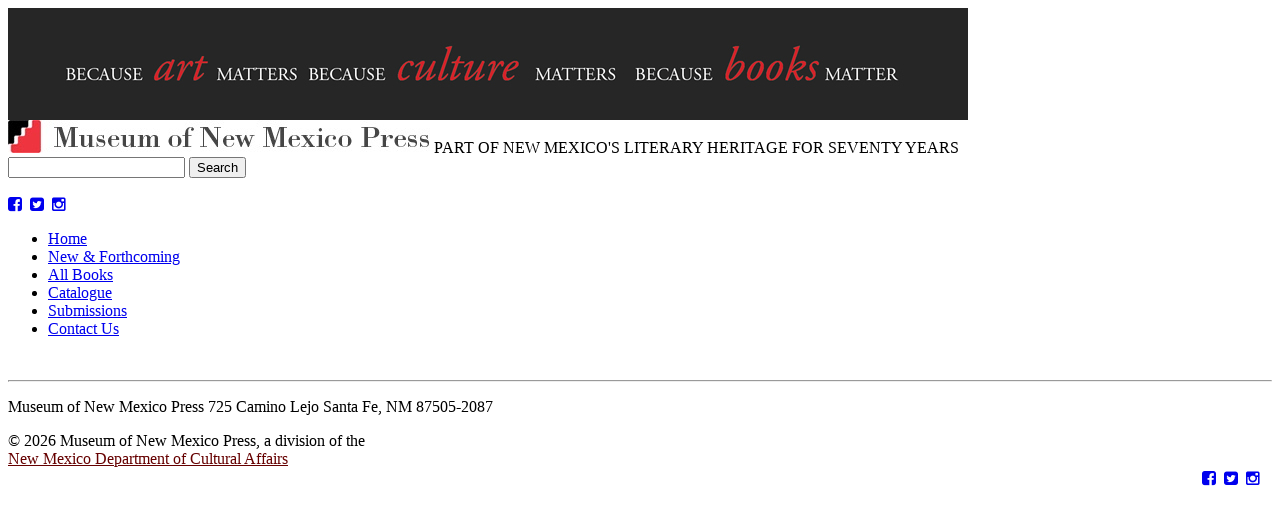

--- FILE ---
content_type: text/html; charset=UTF-8
request_url: https://mnmpress.org/?p=allBooks&id=1
body_size: 3180
content:
<!DOCTYPE html>
<html>
<head>
    <meta http-equiv="Content-Type" content="text/html;charset=UTF-8">
    <title>Museum of New Mexico Press</title>
    <base href="/">
<!-- ICONS -->
    <link rel="apple-touch-icon" sizes="57x57" href="/icon/apple-icon-57x57.png">
    <link rel="apple-touch-icon" sizes="60x60" href="/icon/apple-icon-60x60.png">
    <link rel="apple-touch-icon" sizes="72x72" href="/icon/apple-icon-72x72.png">
    <link rel="apple-touch-icon" sizes="76x76" href="/icon/apple-icon-76x76.png">
    <link rel="apple-touch-icon" sizes="114x114" href="/icon/apple-icon-114x114.png">
    <link rel="apple-touch-icon" sizes="120x120" href="/icon/apple-icon-120x120.png">
    <link rel="apple-touch-icon" sizes="144x144" href="/icon/apple-icon-144x144.png">
    <link rel="apple-touch-icon" sizes="152x152" href="/icon/apple-icon-152x152.png">
    <link rel="apple-touch-icon" sizes="180x180" href="/icon/apple-icon-180x180.png">
    <link rel="icon" type="image/png" sizes="192x192"  href="/icon/android-icon-192x192.png">
    <link rel="icon" type="image/png" sizes="32x32" href="/icon/favicon-32x32.png">
    <link rel="icon" type="image/png" sizes="96x96" href="/icon/favicon-96x96.png">
    <link rel="icon" type="image/png" sizes="16x16" href="/icon/favicon-16x16.png">
    <link rel="manifest" href="/icon/manifest.json">
    <meta name="msapplication-TileColor" content="#ffffff">
    <meta name="msapplication-TileImage" content="/icon/ms-icon-144x144.png">
    <meta name="theme-color" content="#ffffff">

<!-- CSS -->
    <link rel="stylesheet" href="templates/mnmp/css/reset.css">           
    <link rel="stylesheet" href="//maxcdn.bootstrapcdn.com/font-awesome/4.3.0/css/font-awesome.min.css">
    <link rel="stylesheet" href="includes/carousel/css/main.css">
    <link rel="stylesheet" href="templates/mnmp/css/catalouge.css">
    <link rel="stylesheet" href="templates/mnmp/css/text.css">
    <link rel="stylesheet" href="templates/mnmp/css/960.css">
    <link rel="stylesheet" href="templates/mnmp/css/demo.css">
    <link rel="stylesheet" href="templates/mnmp/css/recent.css">
    <!-- Unslider Styles -->
    <link rel="stylesheet" href="unslider-master/dist/css/unslider.css">
    <link rel="stylesheet" href="unslider-master/dist/css/unslider-dots.css">

<!-- Scripts -->
    <!-- Google Fonts -->
    <link href='https://fonts.googleapis.com/css?family=PT+Sans' rel='stylesheet' type='text/css'>
    <link href='https://fonts.googleapis.com/css?family=EB+Garamond' rel='stylesheet' type='text/css'>

    <!-- JQuery -->
    <script src="https://ajax.googleapis.com/ajax/libs/jquery/1.11.0/jquery.min.js" type="text/javascript"></script>
    <script src="https://ajax.googleapis.com/ajax/libs/jquery/1.7/jquery.js"></script>
    <script src="script/script.js"></script>

    <!-- Unslider Plugin -->
    <script src="unslider-master/src/js/unslider.js"></script>

 
    <!-- BEGIN AddThis Smart Layers -->
    <!-- Go to http://www.addthis.com/get/smart-layers to customize -->

<!--
    <script type="text/javascript" src="//s7.addthis.com/js/300/addthis_widget.js#pubid=ra-5323415d42b81fe3"></script>

    <script type="text/javascript">
        addthis.layers({
        'theme' : 'transparent',
        'share' : {
        'position' : 'left',
        'numPreferredServices' : 4
            }
        });
    </script>
-->
    <!-- END AddThis Smart Layers -->

<!-- Start Random Banner Image Display -->
        <!-- END Random Banner Image Display -->
</head>
    
    <body id="bodyID" class="allBooks" >
    
        <div class="container_12"> 
    
                <!-- Banner -->
            <div class="grid_12 alpha omega">
              
            <!--    <div id="image"><img src="" alt="header" align="absmiddle" border="0"></div> -->
                <div id="block_image" class="block_image"><img src="/assets/images/taglineMNMP.jpg" alt="Museum of New Mexico Press" align="absmiddle" border="0" style="max-width: 960px;" ></div>
                
              <!--  <script type="text/javascript">
                    doIt();
                </script>  -->
                
            </div> 
            <div class="clear"></div>
            
                <!-- Logo -->
            <div class="grid_6 prefix_1" >
                <a href="index.php"><img class="logo" src="assets/images/logo_04.jpg" width="422" height="33"></a>
                <!-- Added 02/22/2024, By: Matthew Manokhina-Gallegos, Request of: Anna Gallegos -->
                <span class="logo-tag-line">PART OF NEW MEXICO'S LITERARY HERITAGE FOR SEVENTY YEARS</span>
            </div>
            
            <!-- Temporaraly Added message until new online distributor can be established  6-25-2018 -->
            <!-- Uncommented to allow for new distributor to see website  7-19-2018 -->
              <div class="grid_4 searchform">
                    <form action="index.php" method="get" >
                        <input type="search" name="search" alt="Search By">
                        <input type="hidden" name="ipp" value="10" alt="10">
                        <input type="hidden" name="p" value="search" alt="search" pattern=".{3,}" required title="3 characters minimum">
                        <input type="submit" name="submit" value="Search">
                    </form>
                    
                </div>  <!-- Temporaraly Added message until new online distributor can be established  6-25-2018 --><!-- Uncommented to allow for new distributor to see website  7-19-2018 -->
                <!-- Social Links -->
                <div class="grid_4 contain_social">

                        <br>
                        <a href="https://www.facebook.com/mnmpress"><i class="social fa facebook fa-facebook-square"></i></a>&nbsp
    
                        <a href="https://twitter.com/MuseumNM_press"><i class="social fa twitter fa-twitter-square"></i></a>&nbsp
                        
                        <a href="https://www.instagram.com/mnmpress/"><i class="social fa instagram fab fa-instagram"></i></a>&nbsp
                        
                    <!--    <a href="https://www.pinterest.com/MNMPsantafe/"><i class="social fa pintrist fa-pinterest-square"></i></a>&nbsp -->
                    <!--    <p class="contain_social">Visit our social sites.</p> -->
    
                </div>
            
            <div class="clear"></div>
            
                <!-- Links -->
            <div class="grid_10 prefix_1 suffix_1">
                <div class="grid_10 rule alpha mainnav"> <!--  Temporaraly Commented out until new online distributor can be established   6-25-2018--><!-- Uncommented to allow for new distributor to see website  7-19-2018 -->
                
                <!-- menu links from menu.php -->
				                <ul class="ul_nav">
                <li class="first  "> <a href="?p=home&featured=0" title="Home">Home</a></li> 
                            
                    <li class="  "> <a href="?p=new&featured=2" title="New &amp; Forthcoming Books">New &amp; Forthcoming</a></li>
                            
                    <li class=" active "><a href="?p=allBooks&page=1&featured=0&ipp=10" title="All Books">All Books</a></li>
                            
                   <!-- <li class="  " ><a href="?p=sale&featured=1" title="Order">On Sale</a></li> -->
                            
                    <li class=""><a title="Catalogue" href="?p=catalogue">Catalogue</a></li>

                    <li class="  " ><a href="?p=submissions&featured=0" title="Submissions">Submissions</a></li>
                            
                    <li class="last  " > <a href="?p=contact&featured=0" title="Contact Us" information="">Contact Us</a></li>
                            
            </ul>
                    
                   <!-- Temporaraly Added message until new online distributor can be established  6-25-2018 -->
                   <!-- Commented out message to allow for new distributor to see website  7-19-2018 -->
                    <!-- <p class="grid_10 alpha mainnav" style="font-size:300%;">
                        Website temporarily unavailable—please check back in a few weeks.
                    </p>
                    <p class="grid_10 alpha mainnav" style="font-size:215%;">
                        MNMP books are available at book stores and museum shops in New Mexico, the Southwest, and elsewhere and through online booksellers. Thank you for your interest in our books!
                    </p> -->
                
                </div> <!-- Temporaraly Commented out until new online distributor can be established  6-25-2018--> <!-- Uncommented to allow for new distributor to see website  7-19-2018 -->

            </div>  
            <div class="clear"></div>
    
            <!-- rule -->
            <div class="clear"></div><br/>
            <div class="grid_10 prefix_1 suffix_1">
                <hr>
            </div>            

            <!-- end rule -->
            <!-- Address -->
<div class="grid_10 prefix_1 suffix_1 address footer copyright">
    
    



            <div class="grid_7 address footer copyright" style="margin-right:0px;">
                <p><span class="footertext">Museum of New Mexico Press</span>
                <span class="sans">725 Camino Lejo  Santa Fe, NM 87505-2087</span></p>
            </div>
    
    
                    <!-- Copyright -->
            <div class="grid_7 footer" style="margin-right:0px;">
                &copy; 2026 Museum of New Mexico Press, a division of the <br><a href="http://newmexicoculture.org/" style="font-weight: normal; color: #600;">New Mexico Department of Cultural Affairs</a><br><br>
                
            </div>



                <!-- Social Links -->
                <div class="grid_3 contain_social_low" style="position: relative; top:-50px;float: right;">

                        <br>
                        <p style="float: right;"><a href="https://www.facebook.com/mnmpress"><i class="social fa facebook fa-facebook-square"></i></a>&nbsp
    
                        <a href="https://twitter.com/MuseumNM_press"><i class="social fa twitter fa-twitter-square"></i></a>&nbsp
                            
                            <a href="https://www.instagram.com/mnmpress/"><i class="social fa instagram fab fa-instagram"></i></a>&nbsp
                        &nbsp</p>
                    <!--    <a href="https://www.pinterest.com/MNMPsantafe/"><i class="social fa pintrist fa-pinterest-square"></i> -->
                    <!--    </a>&nbsp</p> -->
                    <!--    <p class="contain_social">Visit our social sites.</p> -->
    
                </div>




</div>


   
       <div class="clear"></div>
       
       <script>
           $(document).ready(function(){
//               $('.author_name a,span.author_name').bind('click',false).css({'cursor':'default','text-decoration':'none','font-weight':'normal'});
    
            });
           
       </script>




<script>
  (function(i,s,o,g,r,a,m){i['GoogleAnalyticsObject']=r;i[r]=i[r]||function(){
  (i[r].q=i[r].q||[]).push(arguments)},i[r].l=1*new Date();a=s.createElement(o),
  m=s.getElementsByTagName(o)[0];a.async=1;a.src=g;m.parentNode.insertBefore(a,m)
  })(window,document,'script','//www.google-analytics.com/analytics.js','ga');

  ga('create', 'UA-1531739-5', 'auto');
  ga('send', 'pageview');

</script>


    </body>
</html>

--- FILE ---
content_type: text/css
request_url: https://mnmpress.org/unslider-master/dist/css/unslider.css
body_size: 426
content:
.unslider{overflow:auto;margin:0;padding:0}.unslider-wrap{position:relative}.unslider-wrap.unslider-carousel>li{float:left}.unslider-vertical>ul{height:100%}.unslider-vertical li{float:none;width:100%}.unslider-fade{position:relative}.unslider-fade .unslider-wrap li{position:absolute;left:0;top:0;right:0;z-index:8}.unslider-fade .unslider-wrap li.unslider-active{z-index:10}.unslider li,.unslider ol,.unslider ul{list-style:none;margin:0;padding:0;border:none}

.unslider-arrow{position:relative;z-index:100; opacity: 0;cursor:pointer}
.unslider-arrow.prev{left:-10px;top:-177px;}
.unslider-arrow.next{right:-755px;top:-177px;}
/*.unslider-arrow.next{left:auto;z-index:2;right:20px}*/


.unslider-arrow {

    border: solid #900;
    border-width: 0 3px 3px 0;
    display: inline-block;
    padding: 7px;
}

.next {
    transform: rotate(-45deg);
    -webkit-transform: rotate(-45deg);
}

.prev {
    transform: rotate(135deg);
    -webkit-transform: rotate(135deg);
}

.unslider-nav {
    position: relative;
}

--- FILE ---
content_type: text/plain
request_url: https://www.google-analytics.com/j/collect?v=1&_v=j102&a=1096843693&t=pageview&_s=1&dl=https%3A%2F%2Fmnmpress.org%2F%3Fp%3DallBooks%26id%3D1&ul=en-us%40posix&dt=Museum%20of%20New%20Mexico%20Press&sr=1280x720&vp=1280x720&_u=IEBAAEABAAAAACAAI~&jid=919671891&gjid=1251584378&cid=1102753218.1769127919&tid=UA-1531739-5&_gid=1446237414.1769127919&_r=1&_slc=1&z=1386635877
body_size: -449
content:
2,cG-EF73Y34ED5